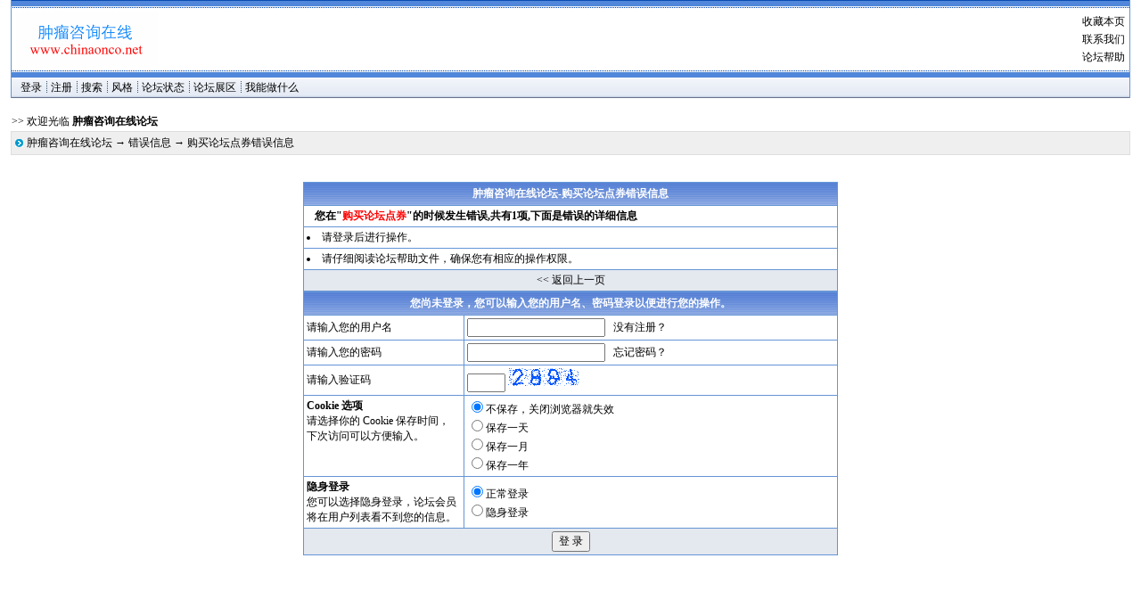

--- FILE ---
content_type: text/html
request_url: http://www.chinaonco.net/dvbbs/showerr.asp?BoardID=0&ErrCodes=6&action=%B9%BA%C2%F2%C2%DB%CC%B3%B5%E3%C8%AF
body_size: 3044
content:
<html>
<head>
<meta http-equiv="Content-Type" content="text/html; charset=gb2312">
<title>购买论坛点券错误信息[肿瘤咨询在线论坛]</title>
<meta name="generator" content="dvbbs" />
<meta name="keywords" content="chinaonco,肿瘤咨询,肿瘤,癌症,治疗,饮食疗法,中医中药" />
<!--肿瘤咨询在线是由肿瘤医务人员自费建立的非官方、非商业性网站，旨在为病人提供一些切实需要的医学和非医学的咨询帮助；为同行提供一块工作之余的学术和非学术的交流园地。-->
<meta name="MSSmartTagsPreventParsing" content="TRUE" />
<meta http-equiv="MSThemeCompatible" content="Yes" />
<link rel="SHORTCUT ICON" href="favicon.ico" />
<link rel="stylesheet" type="text/css" href="skins/aspsky_2.css" />
<link title="肿瘤咨询在线论坛-频道列表" type="application/rss+xml" rel="alternate" href="rssfeed.asp" />
<link title="肿瘤咨询在线论坛-最新20篇论坛主题" type="application/rss+xml" rel="alternate" href="rssfeed.asp?rssid=4" />
<script language = "javaScript" src = "inc/Main.js" type="text/javascript"></script>
</head>
<body onload="if(window.name!=''){document.body.style.width='98%';}">
<div class="menuskin" id="popmenu" onmouseover="clearhidemenu()" onmouseout="dynamichide(event)" style="z-index:100;"></div><script language="javascript" type="text/javascript">var boardxml='<?xml version="1.0" encoding="gb2312"?><BoardList><board boardid="64" boardtype="专家专栏" parentid="0" depth="0" rootid="1" child="2" hidden="0" nopost="1"><board boardid="67" boardtype="『 肿瘤咨询 』" parentid="64" depth="1" rootid="1" child="0" hidden="0" nopost="0"/><board boardid="65" boardtype="『 贵宾档案 』" parentid="64" depth="1" rootid="1" child="0" hidden="0" nopost="0"/></board><board boardid="57" boardtype="大众论坛" parentid="0" depth="0" rootid="2" child="4" hidden="0" nopost="1"><board boardid="79" boardtype="『 社会之窗 』 " parentid="57" depth="1" rootid="2" child="0" hidden="0" nopost="0"/><board boardid="3" boardtype="『 癌症论坛 』" parentid="57" depth="1" rootid="2" child="0" hidden="0" nopost="0"/><board boardid="80" boardtype="『 医生札记 』 " parentid="57" depth="1" rootid="2" child="0" hidden="0" nopost="0"/><board boardid="83" boardtype="『 投资理财 』" parentid="57" depth="1" rootid="2" child="0" hidden="0" nopost="0"/></board><board boardid="60" boardtype="学术园地" parentid="0" depth="0" rootid="3" child="4" hidden="0" nopost="1"><board boardid="11" boardtype="『 肿瘤专业 』" parentid="60" depth="1" rootid="3" child="0" hidden="0" nopost="0"/><board boardid="23" boardtype="『 普通医学 』" parentid="60" depth="1" rootid="3" child="0" hidden="0" nopost="0"/><board boardid="21" boardtype="『 中医中药 』" parentid="60" depth="1" rootid="3" child="0" hidden="0" nopost="0"/><board boardid="78" boardtype="『 英语园地 』" parentid="60" depth="1" rootid="3" child="0" hidden="0" nopost="0"/></board><board boardid="62" boardtype="文学艺术" parentid="0" depth="0" rootid="5" child="4" hidden="0" nopost="1"><board boardid="81" boardtype="『 文学艺术 』" parentid="62" depth="1" rootid="5" child="0" hidden="0" nopost="0"/><board boardid="68" boardtype="『 音乐电影 』" parentid="62" depth="1" rootid="5" child="0" hidden="0" nopost="0"/><board boardid="77" boardtype="『 旅游美食 』 " parentid="62" depth="1" rootid="5" child="0" hidden="0" nopost="0"/><board boardid="70" boardtype="『 贴图灌水 』" parentid="62" depth="1" rootid="5" child="0" hidden="0" nopost="0"/></board><board boardid="74" boardtype="个人专栏" parentid="0" depth="0" rootid="6" child="4" hidden="0" nopost="1"><board boardid="76" boardtype="『 留学之路 』" parentid="74" depth="1" rootid="6" child="0" hidden="0" nopost="0"/><board boardid="75" boardtype="『 海外生活 』 " parentid="74" depth="1" rootid="6" child="0" hidden="0" nopost="0"/><board boardid="73" boardtype="『 人力资源 』" parentid="74" depth="1" rootid="6" child="0" hidden="0" nopost="0"/><board boardid="84" boardtype="『 理论物理 』" parentid="74" depth="1" rootid="6" child="0" hidden="0" nopost="0"/></board><board boardid="63" boardtype="站务服务" parentid="0" depth="0" rootid="7" child="3" hidden="0" nopost="1"><board boardid="55" boardtype="『 电脑网络 』" parentid="63" depth="1" rootid="7" child="0" hidden="0" nopost="0"/><board boardid="71" boardtype="『 站务管理 』" parentid="63" depth="1" rootid="7" child="0" hidden="0" nopost="0"/></board></BoardList>';</script>
<div class="mainbar" id="topbar_top">dvbbs</div>
<div class="mainbar" id="topbar_mid">
<div id="topbar_mid_r">
<div style="cursor:hand" onclick="window.external.AddFavorite(document.location.href,document.title)" onmousemove="status='收藏本页';" onmouseout="status='';">收藏本页</div>
<div><a href="chinaonco@gmail.com" target="_blank">联系我们</a></div>
<div><a href="boardhelp.asp?boardID=0">论坛帮助</a></div>
</div>
<div id="topbar_mid_l">
<a href="http://www.chinaonco.net"><img border="0" src="images/logo_left.gif" alt="" /></a>
</div>
<div id="topbar_mid_m"></div>
</div>
<div class="mainbar" id="topbar_bottom">dvbbs</div>
<div class="mainbar" id="topbar_menu">
<!--顶部用户导航栏：客人菜单-->
<div class="menu_popup" id="stylemenu">
<div class="menuitems">
<div class="menuitems"><a href="javascript:getskins(1,0);">恢复默认设置</a></div>
</div>
</div>
<div class="menudiv2"><a href="login.asp" >登录</a></div>
<div class="menudiv1"><a href="reg.asp">注册</a> </div>
<div class="menudiv1"><a href="query.asp?boardid=0">搜索</a></div>
<div class="menudiv1"><a onmouseover="showmenu(event,'','stylemenu')" onmouseout="delayhidemenu()" class="ImgOnclick">风格</a></div>

<div class="menudiv1"><a onmouseover="showmenu(event,'','Menu_BoardStats')" class="ImgOnclick">论坛状态</a></div>
<div class="menudiv1"><a href="show.asp?boardid=0" onmouseover="showmenu(event,'','Menu_Show')" class="ImgOnclick">论坛展区</a></div>
 
 
<div class="menudiv1"><a href="BoardPermission.asp?boardid=0&amp;action=Myinfo">我能做什么</a> </div></div>
<br />
<div class="mainbar0" style="text-align : left;">
<div style="float:right;height:22px"></div>
<div style="text-align : left;width:80%; ">>> 欢迎光临 <b>肿瘤咨询在线论坛</b> </div>
</div>
<div class="tableborder2" style="text-align : left;height:25px;line-height:25px;">
<div style="float:left;"><img src="skins/default/Forum_nav.gif" style="margin:8px 4px;" alt="" /></div>
<div style="float:right;">&nbsp;</div>
 <a href="index.asp">肿瘤咨询在线论坛</a> → <a href=>错误信息</a> → 购买论坛点券错误信息 <a name="top"></a> </div>
<br /><br/><table cellpadding="3" cellspacing="1" align="center" class="tableborder1" style="width:600">
<tr align="center">
<th width="100%" height="25" colspan="2">肿瘤咨询在线论坛-购买论坛点券错误信息</td>
</tr><tr><td width="100%" class="tablebody1" colspan="2">
&nbsp;&nbsp;&nbsp;<b>您在"<font color="#FF0000">购买论坛点券</font>"的时候发生错误,共有1项,下面是错误的详细信息</b></td></tr>
<tr><td width="100%" class="tablebody1" colspan="2">
<li>请登录后进行操作。
</td></tr>
<tr><td width="100%" class="tablebody1" colspan="2">
<li>请仔细阅读论坛帮助文件，确保您有相应的操作权限。
</td></tr>
<tr><td class="tablebody2" valign="middle" colspan="2" align="center">
<a href="javascript:history.go(-1)"><< 返回上一页</a>
</td></tr>
</table><form action="login.asp?action=chk" method="post">
<input type="hidden" value="index.asp" name="comeurl"/> 
<table cellpadding="3" cellspacing="1" align="center" class="tableborder1" style="width:600">
<tr>
<th valign="middle" colspan="2" align="center" height="25">您尚未登录，您可以输入您的用户名、密码登录以便进行您的操作。</th></tr>
<tr>
<td valign="middle" class="tablebody1">请输入您的用户名</td>
<td valign="middle" class="tablebody1"><INPUT name="username" type="text"/> &nbsp; <a href="reg.asp">没有注册？</a></td></tr>
<tr>
<td valign="middle" class="tablebody1">请输入您的密码</td>
<td valign="middle" class="tablebody1"><INPUT name="password" type="password"/> &nbsp; <a href="lostpass.asp"> 忘记密码？</a></td></tr>
<tr>
<td valign="middle" class="tablebody1">请输入验证码</td>
<td valign="middle" class="tablebody1"><!--验证码表单-->
<input type="text" name="codestr"  size="4" />&nbsp;<img src="DV_getcode.asp" alt= "验证码,看不清楚?请点击刷新验证码" style="cursor : pointer;height : 20px;" onclick="this.src='DV_getcode.asp'"/> </td></tr>
<tr>
<td class="tablebody1" valign="top" width="30%"><b>Cookie 选项</b><BR/>请选择你的 Cookie 保存时间，<br/>下次访问可以方便输入。</td>
<td valign="middle" class="tablebody1"><input type="radio" name="CookieDate" value="0" checked="checked"/>不保存，关闭浏览器就失效<br/>
<input type="radio" name="CookieDate" value="1"/>保存一天<br/>
<input type="radio" name="CookieDate" value="2"/>保存一月<br/>
<input type="radio" name="CookieDate" value="3"/>保存一年<br/></td></tr>
<tr>
<td valign="top" width="30%" class="tablebody1"><b>隐身登录</b><br/> 您可以选择隐身登录，论坛会员将在用户列表看不到您的信息。</td>
<td valign="middle" class="tablebody1"><input type="radio" name="userhidden" value="2" checked="checked"/>正常登录<br>
<input type="radio" name="userhidden" value="1"/>隐身登录<br/>
</td></tr>
<tr>
<td class="tablebody2" valign="middle" colspan="2" align="center"><input type="submit" name="submit" value="登 录"/></td></tr></table>
</form></body></html>

--- FILE ---
content_type: application/x-javascript
request_url: http://www.chinaonco.net/dvbbs/inc/Main.js
body_size: 5343
content:
//Pop-it menu- By Dynamic Drive - Modified by Wbird
//For full source code and more DHTML scripts, visit http://www.dynamicdrive.com
//This credit MUST stay intact for use
var menuOffX=0	//菜单距连接文字最左端距离
var menuOffY=18	//菜单距连接文字顶端距离
var vBobjects = new Array();
var fo_shadows=new Array()
var linkset=new Array()
////No need to edit beyond here
var ie4=document.all&&navigator.userAgent.indexOf("Opera")==-1
var ns6=document.getElementById&&!document.all
var ns4=document.layers
var xslDoc;
function ReWidth(){
if(window.name!=''){
document.body.style.width='98%';
}
}
function GetBoardXml(sXMLSrc) {
	xslDoc = CreateXmlDocument();
	if (!xslDoc){ throw new Error('Not support!\nplease install a XML parser');return; }
	xslDoc.async = false;
	if (navigator.userAgent.indexOf("MSIE")==-1){
		xslDoc.load("index.asp?action=xml");
		}else{
		xslDoc.loadXML(sXMLSrc);
		}
	
	function CreateXmlDocument() {
		if (document.implementation && document.implementation.createDocument) {
			var doc = document.implementation.createDocument("", "", null);
			if (doc.readyState == null) {
				doc.readyState = 1;
				doc.addEventListener("load", function () {
					doc.readyState = 4;
					if (typeof doc.onreadystatechange == "function")
						doc.onreadystatechange();
				}, false);
			}
			return doc;
		}
		else if (window.ActiveXObject) {
			var prefix = ["MSXML3","MSXML2","MSXML","Microsoft"];
			for (var i=0;i<prefix.length;i++) {
				try {
					var doc = new ActiveXObject(prefix[i] + ".DOMDocument");
					//doc.setProperty("SelectionLanguage","XPath");
					if (doc)
					{
						return doc;
					}		
				} catch (e) {}
			}
		}
		return null;
	};
}

//短信窗口
function openScript(url, width, height){
	var Win = window.open(url,"openScript",'width=' + width + ',height=' + height + ',resizable=1,scrollbars=yes,menubar=no,status=no' );
}
//插件窗口
function PlusOpen(url, width, height){
	window.open(url,"PlusOpen",'width=' + width + ',height=' + height + ',resizable=0,scrollbars=yes,menubar=no,status=yes' );
}

function mybook() {
  h = 300;
  w = 300;
  t = ( screen.availHeight - h ) / 2;
  l = ( screen.availWidth - w ) / 2;
  window.open("http://forumAd.to5198.com/common/login.jsp?sCheckUrl=/out/login.jsp&sDesUrl=/out/mybook.jsp", "我的服务",
     "left=" + l + ",top=" + t + ",height=" + h + ",width=" + w
     + ",toolbar=no,status=no,scrollbars=no,resizable=yes" );
  return;
}

function MM_findObj(n, d) {
var p,i,x;  if(!d) d=document; if((p=n.indexOf("?"))>0&&parent.frames.length) {
d=parent.frames[n.substring(p+1)].document; n=n.substring(0,p);}
 
if(!(x=d[n])&&d.all) x=d.all[n]; for (i=0;!x&&i<d.forms.length;i++) x=d.forms[i][n];
  
	for(i=0;!x&&d.layers&&i<d.layers.length;i++) x=MM_findObj(n,d.layers[i].document);
  
	if(!x && d.getElementById) x=d.getElementById(n); return x;

} 

function fetch_object(idname, forcefetch)
{
	if (typeof(vBobjects[idname]) == "undefined")
	{
		vBobjects[idname] = MM_findObj(idname);
	}
	return vBobjects[idname];
}
//showmenu vmenu:内容，允许为空,vmenuobj DIV数据ID，MOD 0=关闭浏览器自适应，用于版面导航菜单
function showmenu(e,vmenu,vmenuobj,mod){
	if (!document.all&&!document.getElementById&&!document.layers)
		return
	var which=vmenu;
	if (vmenuobj)
	{
		var MenuObj = fetch_object(vmenuobj);
		if (MenuObj)
		{
			which = MenuObj.innerHTML;
		}
	}
	if (!which)
	{
		return
	}
	clearhidemenu();
	ie_clearshadow();
	menuobj=ie4? document.all.popmenu : ns6? document.getElementById("popmenu") : ns4? document.popmenu : ""
	menuobj.thestyle=(ie4||ns6)? menuobj.style : menuobj
	if (ie4||ns6)
		menuobj.innerHTML=which
	else{
		menuobj.document.write('<layer name=gui bgcolor="#E6E6E6" width="165" onmouseover="clearhidemenu()" onmouseout="hidemenu()">'+which+'</layer>')
		menuobj.document.close()
	}
	menuobj.contentwidth=(ie4||ns6)? menuobj.offsetWidth : menuobj.document.gui.document.width
	menuobj.contentheight=(ie4||ns6)? menuobj.offsetHeight : menuobj.document.gui.document.height
	eventX=ie4? event.clientX : ns6? e.clientX : e.x
	eventY=ie4? event.clientY : ns6? e.clientY : e.y
	var rightedge=ie4? document.body.clientWidth-eventX : window.innerWidth-eventX
	var bottomedge=ie4? document.body.clientHeight-eventY : window.innerHeight-eventY
	var getlength
		if (rightedge<menuobj.contentwidth){
			getlength=ie4? document.body.scrollLeft+eventX-menuobj.contentwidth+menuOffX : ns6? window.pageXOffset+eventX-menuobj.contentwidth : eventX-menuobj.contentwidth
		}else{
			getlength=ie4? ie_x(event.srcElement)+menuOffX : ns6? window.pageXOffset+eventX : eventX
		}
		menuobj.thestyle.left=getlength+'px'
		if (bottomedge<menuobj.contentheight&&mod!=0){
			getlength=ie4? document.body.scrollTop+eventY-menuobj.contentheight-event.offsetY+menuOffY-23 : ns6? window.pageYOffset+eventY-menuobj.contentheight-10 : eventY-menuobj.contentheight
		}	else{
			getlength=ie4? ie_y(event.srcElement)+menuOffY : ns6? window.pageYOffset+eventY+10 : eventY
		}
	menuobj.thestyle.top=getlength+'px'
	menuobj.thestyle.visibility="visible"
	ie_dropshadow(menuobj,"#999999",3)
	return false
}

function ie_y(e){  
	var t=e.offsetTop;  
	while(e=e.offsetParent){  
		t+=e.offsetTop;  
	}  
	return t;  
}  
function ie_x(e){  
	var l=e.offsetLeft;  
	while(e=e.offsetParent){  
		l+=e.offsetLeft;  
	}  
	return l;  
}  
function ie_dropshadow(el, color, size)
{
	var i;
	for (i=size; i>0; i--)
	{
		var rect = document.createElement('div');
		var rs = rect.style
		rs.position = 'absolute';
		rs.left = (el.style.posLeft + i) + 'px';
		rs.top = (el.style.posTop + i) + 'px';
		rs.width = el.offsetWidth + 'px';
		rs.height = el.offsetHeight + 'px';
		rs.zIndex = el.style.zIndex - i;
		rs.backgroundColor = color;
		var opacity = 1 - i / (i + 1);
		rs.filter = 'alpha(opacity=' + (100 * opacity) + ')';
		//el.insertAdjacentElement('afterEnd', rect);
		fo_shadows[fo_shadows.length] = rect;
	}
}
function ie_clearshadow()
{
	for(var i=0;i<fo_shadows.length;i++)
	{
		if (fo_shadows[i])
			fo_shadows[i].style.display="none"
	}
	fo_shadows=new Array();
}


function contains_ns6(a, b) {
	while (b.parentNode)
		if ((b = b.parentNode) == a)
			return true;
	return false;
}

function hidemenu(){
	if (window.menuobj)
		menuobj.thestyle.visibility=(ie4||ns6)? "hidden" : "hide"
	ie_clearshadow()
}

function dynamichide(e){
	if (ie4&&!menuobj.contains(e.toElement))
		hidemenu()
	else if (ns6&&e.currentTarget!= e.relatedTarget&& !contains_ns6(e.currentTarget, e.relatedTarget))
		hidemenu()
}

function delayhidemenu(){
	if (ie4||ns6||ns4)
		delayhide=setTimeout("hidemenu()",500)
}

function clearhidemenu(){
	if (window.delayhide)
		clearTimeout(delayhide)
}

function highlightmenu(e,state){
	if (document.all)
		source_el=event.srcElement
	else if (document.getElementById)
		source_el=e.target
	if (source_el.className=="menuitems"){
		source_el.id=(state=="on")? "mouseoverstyle" : ""
	}
	else{
		while(source_el.id!="popmenu"){
			source_el=document.getElementById? source_el.parentNode : source_el.parentElement
			if (source_el.className=="menuitems"){
				source_el.id=(state=="on")? "mouseoverstyle" : ""
			}
		}
	}
}

if (ie4||ns6)
document.onclick=hidemenu
function doSClick() {
	var targetId, srcElement, targetElement, imageId, imageElement;
	srcElement = window.event.srcElement;
	targetId = srcElement.id + "content";
	targetElement = document.all(targetId);
	imageId = srcElement.id;
	imageId = imageId.charAt(0);
	imageElement = document.all(imageId);
	if (targetElement.style.display == "none") {
		imageElement.src = "Skins/Default/minus.gif"
		targetElement.style.display = "";
	} else {
		imageElement.src = "Skins/Default/plus.gif"
		targetElement.style.display = "none";
	}
}
function doClick() {
	var targetId, srcElement, targetElement;
	srcElement = window.event.srcElement;
	targetId = srcElement.id + "_content";
	targetElement = document.all(targetId);
	if (targetElement.style.display == "none") {
		srcElement.src = "Skins/Default/minus.gif"
		targetElement.style.display = "";
	} else {
		srcElement.src = "Skins/Default/plus.gif"
		targetElement.style.display = "none";
	}
}

//HTML过滤函数
function HTML(text)
{
	text = text.replace(/&/g, "&amp;") ;
	text = text.replace(/"/g, "&quot;") ;
	text = text.replace(/</g, "&lt;") ;
	text = text.replace(/>/g, "&gt;") ;
	text = text.replace(/'/g, "&#146;") ;
	return text ;
}
function ReHTML(text)
{
	text = text.replace(/&amp;/g, "&") ;
	text = text.replace(/&quot;/g, '"') ;
	text = text.replace(/&lt;/g, "<") ;
	text = text.replace(/&gt;/g, ">") ;
	text = text.replace(/&#146;/g, "'") ;
	return text ;
}
function LoadHTML(o){
	//var sData = document.createElement("div");
	//sData.innerHTML=ReHTML(o.innerHTML);
	//alert(sData.getAttribute("language"))
	o.innerHTML=ReHTML(o.innerHTML);
	
}
function bbimg(o){
	var zoom=parseInt(o.style.zoom, 10)||100;zoom+=event.wheelDelta/12;if (zoom>0) o.style.zoom=zoom+'%';
	return false;
}
function imgzoom(img,maxsize){
	var a=new Image();
	a.src=img.src
	if(a.width > maxsize * 4)
	{
		img.style.width=maxsize;
	}
	else if(a.width >= maxsize)
	{
		img.style.width=Math.round(a.width * Math.floor(4 * maxsize / a.width) / 4);
	}
	return false;
}
function Dvbbs_ViewCode(replyid)
{
	var bodyTag="<html><head><style type=text/css>.quote{margin:5px 20px;border:1px solid #CCCCCC;padding:5px; background:#F3F3F3 }\nbody{boder:0px}.HtmlCode{margin:5px 20px;border:1px solid #CCCCCC;padding:5px;background:#FDFDDF;font-size:14px;font-family:Tahoma;font-style : oblique;line-height : normal ;font-weight:bold;}\nbody{boder:0px}</style></head><BODY bgcolor=\"#FFFFFF\" >";
	bodyTag+=document.getElementById('scode'+replyid).CodeText.value
	bodyTag+="</body></html>"
	preWin=window.open('preview','','left=0,top=0,width=550,height=400,resizable=1,scrollbars=1, status=1, toolbar=1, menubar=0');
	preWin.document.open();
	preWin.document.write(bodyTag);
	preWin.document.close();
	preWin.document.title="查看贴子内容";
	preWin.document.charset="UTF-8";
}
function getskins(skinid,boardid){
	var styleurl = "cookies.asp?action=stylemod&skinid="+skinid+"&boardid="+boardid;
	var Sframe = fetch_object('stylecss');
	if (Sframe)
	{
		stylecss.location.href = styleurl;
	}
}
function BoardData(userName,userConfig){
	var config = new InnerConfig();
	if (userConfig) { 
		for (var thisName in userConfig) {
		if (userConfig[thisName]) { config[thisName] = userConfig[thisName]; }
		}
	}
	var InnerValue;
	if (userName){
		for (var thisName in userName) {
			if (userName[thisName]){
				InnerValue = userName[thisName]+"_Value";
				if (config[userName[thisName]]){
					InnerData(config[userName[thisName]],config[InnerValue])
				}
			}
		}
	}
}

function InnerData(name,value)
{
	for (var objid in name) {
		var obj = document.getElementById(name[objid]);
		if (obj){
			obj.innerHTML = value[objid];
		}
	}
}

//论坛跳转下拉菜单部分,by Lao_Mi
function BoardJumpList(boardid,act){
		if (!xslDoc){GetBoardXml(boardxml);
	}
		if (xslDoc.parseError){
			if (xslDoc.parseError.errorCode!=0){
				return "<div class=\"menuitems\">"+xslDoc.parseError.reason +"</div>";
			}
		}
		var MenuStr="";
		var LoadBoard,depth;
		if(boardid!=0)
		{
			var nodelist1=xslDoc.documentElement.getElementsByTagName("board");
			for(var i=0;i<nodelist1.length;i++)
			{
				LoadBoard = parseInt(nodelist1[i].getAttribute("boardid"));
				if (LoadBoard==parseInt(boardid))
				{
					var nodelist=nodelist1[i].getElementsByTagName("board");
					break;
				}
			}
		}else{
			var nodelist=xslDoc.documentElement.getElementsByTagName("board");
		}
		MenuStr+="<div class=\"menuitems\">";
		//alert(nodelist.length)
		if (nodelist!=null){
			for(var i=0;i<nodelist.length;i++)
			{
				depth = nodelist[i].getAttribute("depth");
				LoadBoard = nodelist[i].getAttribute("boardid");
				boardtype = nodelist[i].getAttribute("boardtype");
				if (depth==0){
					var outtext="╋";
				}
				else{
					var outtext="";
					for (var j=0;j<(depth);j++)
					{
						if (j>0)
						{
							outtext+=" |"
						}
						outtext+="&nbsp;&nbsp;"
					}
					outtext+="├"
				}
			MenuStr+="<a href=\"index.asp?boardid="+LoadBoard+"\">"+ outtext + boardtype +"</a><br>";
			}
			MenuStr+="</div>"
			return MenuStr;
		}else{
			return "<div class=\"menuitems\">错误</div>";
		}
}
//selected下拉列表选取表单()
function BoardJumpListSelect(boardid,selectname,fristoption,fristvalue,checknopost){
		if (!xslDoc){GetBoardXml(boardxml);
	}
	var sel = 0;
	var sObj = document.getElementById(selectname);
	if (sObj)
	{
		sObj.options[0] =  new Option(fristoption, fristvalue);
		if (xslDoc.parseError){
				if (xslDoc.parseError.errorCode!=0){
					return;
			}
		}
		var nodes = xslDoc.documentElement.getElementsByTagName("board")
		if (nodes)
		{
			for (var i = 0,k = 1;i<nodes.length;i++) {
				var t = nodes[i].getAttribute("boardtype");
				var v = nodes[i].getAttribute("boardid");
				if (v==boardid)
				{
					sel = k;
				}
				if (nodes[i].getAttribute("depth")==0){
					var outtext="╋";
				}
				else
				{
					var outtext="";
					for (var j=0;j<(nodes[i].getAttribute("depth"));j++)
					{
						if (j>0){outtext+=" |"}
						outtext+="  "
					}
					outtext+="├"
				}
				t = outtext + t
				t = t.replace(/<[^>]*>/g, "")
				t = t.replace(/&[^&]*;/g, "")
				if(checknopost==1 && nodes[i].getAttribute("nopost")=='1')
				{
						t+="(不许转移)"
				}
				sObj.options[k++] = new Option(t, v);
			}
			sObj.options[sel].selected = true;
		}
	}
}
//SELECT表单选取 Obj 表单名，VAL所选的值
function ChkSelected(Obj,Val)
{
	if (Obj)
	{
	for (i=0;i<Obj.length;i++){
		if (Obj.options[i].value==Val){
		Obj.options[i].selected=true;
		break;
		}
	}
	}
}

//单选表单选取 Obj 表单名，VAL所选的值
function chkradio(Obj,Val)
{
	if (Obj)
	{
	for (i=0;i<Obj.length;i++){
		if (Obj[i].value==Val){
		Obj[i].checked=true;
		break;
		}
	}
	}
}
function readCookie(name){
		var nameEQ = name + "=";
		var ca = document.cookie.split(';');
		for(var i=0;i < ca.length;i++) {
			var c = ca[i];
			while (c.charAt(0)==' ') c = c.substring(1,c.length);
			if (c.indexOf(nameEQ) == 0) return c.substring(nameEQ.length,c.length);
		};
		return null;
	};
function createCookie(name,value,days){
		var expires = "";
		if (days) {
			var date = new Date();
			date.setTime(date.getTime()+(days*24*60*60*1000));
			expires = "; expires="+date.toGMTString();
		};
		document.cookie = name+"="+value+expires+"; path=/";
	};
	//图片自动调整的模式，1为按比例调整 ，2 按大小调整。
	var resizemode=1
function imgresize(o){
	 	if (resizemode==2 || o.onmousewheel){
	 	if(o.width > 500 ){
				o.style.width='500px';
			}
			if(o.height > 800){
				o.style.height='800px';
			}
		}else{
		var parentNode=o.parentNode.parentNode
		if (parentNode){
		if (o.offsetWidth>=parentNode.offsetWidth) o.style.width='98%';
		}else{
		var parentNode=o.parentNode
		if (parentNode){
			if (o.offsetWidth>=parentNode.offsetWidth) o.style.width='98%';
			}
		}
	}
	}
function bbimg(o){
	var zoom=parseInt(o.style.zoom, 10)||100;zoom+=event.wheelDelta/12;if (zoom>0) o.style.zoom=zoom+'%';
	return false;
}
	